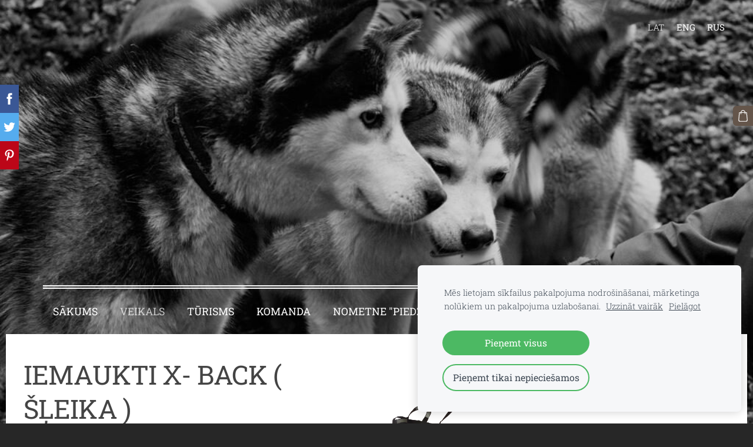

--- FILE ---
content_type: text/html; charset=UTF-8
request_url: https://www.dodkepu.lv/veikals/item/169023/iemavi-x--back-sleika/
body_size: 14332
content:
<!doctype html>

<html lang="lv">

    <head>

        <title>IEMAUKTI X- BACK  ( ŠĻEIKA )  - Ekipējums - Veikals - dodkepu.lv</title>

    <meta name="description" content="Pielietojums:&amp;amp;nbsp;pastaigām ar suni vai kamanu suņu sportamAtbilst kamanu suņu sporta (IFSS) noteikumiem.

Tehniskie parametri: Augstas kvalitātes polsterēti suņu iemaukti. Krāsas salikums" />

    <link rel="canonical" href="https://www.dodkepu.lv/veikals/item/169023/iemavi-x--back-sleika/">

    <meta name="twitter:card" content="summary" />
            <meta property="og:title" content="IEMAUKTI X- BACK  ( ŠĻEIKA )  - Ekipējums - Veikals - dodkepu.lv" />
            <meta property="og:description" content="Pielietojums:&amp;nbsp;pastaigām ar suni vai kamanu suņu sportamAtbilst kamanu suņu sporta (IFSS) noteikumiem.

Tehniskie parametri: Augstas kvalitātes polsterēti suņu iemaukti. Krāsas salikums" />
            <meta property="og:image" content="https://www.dodkepu.lv/files/703052/catitems/bilde_1-dda83be7d7749b2ca5c8a735a7ad9ae3.png" />
    


        <meta charset="utf-8" />
        <meta name="viewport" content="width=device-width,initial-scale=1.0,maximum-scale=1.0" />

        <link href="https://dss4hwpyv4qfp.cloudfront.net/designs/_shared/fonts/?family=Roboto+Slab:400,300,700&subset=latin,cyrillic,latin-ext" rel="stylesheet" type="text/css">
        <link rel="stylesheet" href="https://dss4hwpyv4qfp.cloudfront.net/designs/_shared/css/layout-shared.css?v=2.568" type="text/css" />
        <link rel="stylesheet" href="https://dss4hwpyv4qfp.cloudfront.net/designs/_shared/css/legacy-v1.css?v=2.568" type="text/css" />
        <link rel="stylesheet" href="https://dss4hwpyv4qfp.cloudfront.net/designs/picturesque-rustic/css/layout.css?v=2.568" type="text/css" />
        <link rel="stylesheet" href="https://dss4hwpyv4qfp.cloudfront.net/designs/picturesque-rustic/css/editable.css?v=2.568" type="text/css" />

        <link href="/favicon.png?1" rel="shortcut icon">
<link href="/favicon.png?1" rel="apple-touch-icon">        
            <link rel="stylesheet" href="https://dss4hwpyv4qfp.cloudfront.net/libs/js/fancybox3/jquery.fancybox.min.css?v=2.568" type="text/css" />
                <script src="https://dss4hwpyv4qfp.cloudfront.net/libs/js/jquery/2.2.4/jquery.min.js" ></script>
            <script src="https://dss4hwpyv4qfp.cloudfront.net/libs/js/fancybox3/jquery.fancybox.min.js?v=2.568" defer></script>
            <script src="https://dss4hwpyv4qfp.cloudfront.net/libs/js/bannerplay/jquery.bannerplay.js?v=2.568" defer></script>
            <script src="https://dss4hwpyv4qfp.cloudfront.net/libs/js/responsivevideos/jquery.responsivevideos.js?v=2.568" defer></script>
            <script src="https://dss4hwpyv4qfp.cloudfront.net/designs/_shared/js/bookings.js?v=2.568" defer></script>
            <script src="https://dss4hwpyv4qfp.cloudfront.net/designs/_shared/js/designfx.js?v=2.568" defer></script>
            <script src="https://dss4hwpyv4qfp.cloudfront.net/libs/js/mozlive.js?v=2.568" ></script>
                <link rel="alternate" href="https://www.dodkepu.lv/komanda/elite/nikolajs-kravcovs/rss/" type="application/rss+xml" title="dodkepu.lv - Nikolajs Kravcovs" />
            <link rel="alternate" href="https://www.dodkepu.lv/komanda/elite/dagnis-boltrikovs/rss/" type="application/rss+xml" title="dodkepu.lv - Dagnis Boltrikovs" />
            <link rel="alternate" href="https://www.dodkepu.lv/jaunumi/rss/" type="application/rss+xml" title="dodkepu.lv - Jaunumi" />
        <script>var FRONTEND_CDN = 'https://dss4hwpyv4qfp.cloudfront.net';</script>


    
    
    <!-- Cookie bar -->
    <script src="https://dss4hwpyv4qfp.cloudfront.net/libs/js/cookiebar/cookiebar.js?v=2.568"></script>
    <script>
        $(document).ready(function() {
            try {
                cookieBar({
                theme: "light",
                bannerPolicyLink: "",
                language: "lv"
            });
            } catch (e) {}
        });
    </script>


    <script src="https://dss4hwpyv4qfp.cloudfront.net/m/localize/menu/lv/?v=2.568" defer></script>
<script src="https://dss4hwpyv4qfp.cloudfront.net/m/localize/cart/lv/?v=2.568" defer></script>
<script src="https://dss4hwpyv4qfp.cloudfront.net/libs/js/component/cart.js?v=2.568" defer></script>
<script src="https://dss4hwpyv4qfp.cloudfront.net/libs/js/component/filter.js?v=2.568" defer></script>

            <script>
                var mozPageMozApi = {"language":"lv","page":"veikals"}
            </script>
            


<script>
    function isSmallTouchDevice() {
        return (('ontouchstart' in window) && (window.matchMedia("(max-width: 750px), (max-height: 500px)").matches));
    }
    if (isSmallTouchDevice()) {
        document.documentElement.classList.add('mobile-header');
    }
</script>



        <style class="customizer">
                                                                            #title .mz_wysiwyg { color :  #ffffff  }
                                                                                                                            #menu > ul > li > a, #menu > ul > li.selected > a, #menu > ul > li > a:hover { color :  #ffffff  }
                                                                                                                            #bigbar-colorizer { background-color :  rgba(0, 0, 0, 0.17)  }
                                                                                                                            .bigbar-h1 .mz_wysiwyg, .bigbar-h2 .mz_wysiwyg { color :  #ffffff  }
                                                                            .bigbar-h1, .bigbar-h2, #top.inner #title { border-color :  #ffffff  }
                                                                                                                            #languages li > a, #languages li.selected > a, #languages li > a:hover { color :  #ffffff  }
                                                                                                                            a, .mz_editable a { color :  #64554a  }
                                                                                                                                                .moze-form .moze-formbutton, .moze-button, .moze-button-large, ul.moze-gallery li, #submenu li:hover > a, #submenu li.selected > a { background-color :  #64554a  }
                                                                            .moze-button-large.btn-alt-light { border-color :  #64554a  }
                                                                            .moze-button-large.btn-white, .moze-button.btn-alt, .moze-button-large.btn-alt { color :  #64554a  }
                                                                                                                                                .mz_editable h1, .mz_editable h1.moze-megatitle, .mz_editable h1 a { color :  #444444  }
                                                                                                                            .mz_editable h2, .sidebox h2 { color :  #444444  }
                                                                                                                            .mz_editable h3 { color :  #444444  }
                                                                                                                            .section-bg-1 { background-color :  #f6f7f9  }
                                                                                                                            .section-bg-2 { background-color :  #444444  }
                                                                                                                                                #bottom .mz_wysiwyg { color :  #ffffff  }
                                                                                                                            #bottom a { color :  #ffffff  }
                                                                            #bottom .mz_social a { fill :  #ffffff  }
                                                                                                                                                                                                                                                                                                                                                                                                            
        @media (forced-colors: active) {
            :root { --color-header :  Canvas  }
            :root { --color-title :  CanvasText  }
            :root { --color-menu-text :  LinkText  }
            :root { --color-menu-text-selected :  CanvasText  }
            :root { --color-menu-accent :  CanvasText  }
            :root { --color-submenu :  Canvas  }
            :root { --color-submenu-text :  LinkText  }
            :root { --color-submenu-text-selected :  CanvasText  }
            :root { --color-submenu-accent :  CanvasText  }
            :root { --color-link :  LinkText  }
            :root { --color-button :  ButtonFace  }
            :root { --color-button-text :  ButtonText  }
            :root { --color-button-hover :  ButtonFace  }
            :root { --color-button-text-hover :  ButtonText  }
            :root { --color-sidemenu-text :  LinkText  }
            :root { --color-sidemenu-text-hover :  CanvasText  }
            :root { --color-h1 :  CanvasText  }
            :root { --color-h2 :  CanvasText  }
            :root { --color-h3 :  CanvasText  }
            :root { --color-text :  CanvasText  }
            :root { --color-text-strong :  CanvasText  }
            :root { --color-price :  CanvasText  }
            :root { --color-text-highlight :  Canvas  }
            :root { --color-text-border :  CanvasText  }
            :root { --color-background :  Canvas  }
            :root { --color-section-bg-1 :  Canvas  }
            :root { --color-section-bg-2 :  Canvas  }
            :root { --color-section-bg-3 :  Canvas  }
            :root { --color-footer :  Canvas  }
            :root { --color-footer-text :  CanvasText  }
            :root { --color-footer-link :  LinkText  }
            :root { --color-footer-link-hover :  CanvasText  }
            :root { --color-text-1 :  CanvasText  }
            :root { --color-text-1-highlight :  Canvas  }
            :root { --color-text-1-button :  ButtonFace  }
            :root { --color-text-1-button-text :  ButtonText  }
        }

    </style>
    <style class="customizer-fonts">
                                                                                                                                                                                                                                                                                                                                                                                                                                                                                                                                                                                                                                                                                                                    </style>

    

    <meta name="google-site-verification" content="SbyrCFvSGXDvqyfZDorYzGiy_q-dWYeb8dAVc1rRdC0" />


        <script src="https://dss4hwpyv4qfp.cloudfront.net/designs/_shared/js/smoothscroll.js?v=2.568"></script>

        <script>

            function initFrontpageLayout() {
                // ensure banner content does not overlap with header
                $('#bigbar-container').css("padding-top", $('#header').outerHeight());
            }

            $(document).ready(function () {

                if (!$('#bigbar').hasClass('inner')) {

                    // Resize on window size
                    $(window).on('resize load', function () {
                        initFrontpageLayout();
                    });

                    // Resize immediately
                    initFrontpageLayout();

                }

            });

        </script>

        <script src="https://dss4hwpyv4qfp.cloudfront.net/designs/_shared/js/legacy-v1.js?v=2.568"></script>

    </head>

    <body class="design-boxed gallery-max-3 transparent-header footer-center                                    " lang="lv">

        
                    <div id="bigbar" class="inner is_behind">
                <div  class="mz_component mz_banner">            <div class="moze-banner slide" style="background-image: url('https://site-703052.mozfiles.com/files/703052/banners/19533394/Bella_UNA.jpg?1464348'); background-position: 55% 62%" data-pid="1464348"></div>
    

<a class="moze-banner-slide-left" href="javascript:void(0);"></a>
<a class="moze-banner-slide-right" href="javascript:void(0);"></a>

</div>
                <div id="bigbar-colorizer"></div>
            </div>
            <header id="top" class="inner over-bigbar legacy-sticky-menu">
                <div id="header">
                    <div id="header-side">
                        <div  class="mz_component mz_lngselect" id="languages">    <button class="menu-icon" href="javascript:;" aria-label="Valodas izvēle" aria-haspopup="true" aria-controls="languages-menu"><svg xmlns="http://www.w3.org/2000/svg"></svg>&nbsp;LAT</button>
    <ul id="languages-menu" role="menu">
                    <li  class="selected" role="none">
                <a href="/" hreflang="lv" role="menuitem" aria-label="Latviešu" aria-current="true">LAT</a>
            </li>
                    <li  role="none">
                <a href="/home/" hreflang="en" role="menuitem" aria-label="English" >ENG</a>
            </li>
                    <li  role="none">
                <a href="/nachalo/" hreflang="ru" role="menuitem" aria-label="Русский" >RUS</a>
            </li>
            </ul>
    </div>
                    </div>
                </div>
                <div id="bigbar-container">
                    <div id="bigbar-overlay">
                        <div id="bigbar-centerpiece">
                            <div id="title">
                                <a href="/"><div class="mz_component mz_wysiwyg mz_editable">    <div class="moze-wysiwyg-editor" >
                    <div><br></div><div><br></div><div><br></div><div><br></div><div><br></div><div><br></div>
            </div>
</div></a>
                            </div>
                            <div  class="mz_component mz_menu" id="menu">
            <ul role="menu">
                <li role="none"><a href="/"  role="menuitem" aria-haspopup="true">Sākums</a>
                        <ul role="menu">
                <li role="none"><a href="/sakums/par-mums/"  role="menuitem" >Par mums</a>
                                    </li>
                        <li role="none"><a href="/sakums/renda/"  role="menuitem" >RENDA</a>
                                    </li>
                        <li role="none"><a href="/sakums/ziedo/"  role="menuitem" >ATBALSTS</a>
                                    </li>
                            </ul></li>
                                    <li class="selected" role="none"><a href="/veikals/"  role="menuitem"  aria-current="true">Veikals</a>
                                    </li>
                        <li role="none"><a href="/turistiem/"  role="menuitem" aria-haspopup="true">Tūrisms</a>
                        <ul role="menu">
                <li role="none"><a href="/turistiem/vasara/"  role="menuitem" aria-haspopup="true">Vasarā/ Zaļā zālē</a>
                        <ul role="menu">
                <li role="none"><a href="/turistiem/vasara/pargajiens-ar-haskijiem/"  role="menuitem" >Pārgājiens ar haskijiem</a>
                                    </li>
                        <li role="none"><a href="/turistiem/vasara/izbraucieni-ar-skuteri/"  role="menuitem" >Izbraucieni ar skūteri</a>
                                    </li>
                            </ul></li>
                                    <li role="none"><a href="/turistiem/balta-sniega/"  role="menuitem" >Ziemā/ Baltā sniegā</a>
                                    </li>
                        <li role="none"><a href="/turistiem/kepa/"  role="menuitem" >DZIMŠANAS DIENAS</a>
                                    </li>
                        <li role="none"><a href="/turistiem/davanu-kartes/"  role="menuitem" >Dāvanu kartes</a>
                                    </li>
                            </ul></li>
                                    <li role="none"><a href="/komanda/"  role="menuitem" aria-haspopup="true">KOMANDA</a>
                        <ul role="menu">
                <li role="none"><a href="/komanda/trenins/"  role="menuitem" >TRENIŅŠ</a>
                                    </li>
                        <li role="none"><a href="/komanda/elite/"  role="menuitem" aria-haspopup="true">Elite</a>
                        <ul role="menu">
                <li role="none"><a href="/komanda/elite/nikolajs-kravcovs/"  role="menuitem" >Nikolajs Kravcovs</a>
                                    </li>
                        <li role="none"><a href="/komanda/elite/dagnis-boltrikovs/"  role="menuitem" >Dagnis Boltrikovs</a>
                                    </li>
                            </ul></li>
                            </ul></li>
                                    <li role="none"><a href="/nometne/"  role="menuitem" aria-haspopup="true">NOMETNE &quot;Piedzīvojums ar HASKIJIEM&quot;</a>
                        <ul role="menu">
                <li role="none"><a href="/nometne/pieteikties/"  role="menuitem" >Pieteikties BĒRNU nometnei</a>
                                    </li>
                        <li role="none"><a href="/nometne/pieteikties_adults/"  role="menuitem" >Pieteikties PIEAUGUŠO pasākumam</a>
                                    </li>
                        <li role="none"><a href="/nometne/pieteikties-dienas-nometnei/"  role="menuitem" aria-haspopup="true">Pieteikties Bērnu DIENAS Nometnei</a>
                        <ul role="menu">
                <li role="none"><a href="/nometne/pieteikties-dienas-nometnei/grafiks/"  role="menuitem" >GRAFIKS</a>
                                    </li>
                            </ul></li>
                                    <li role="none"><a href="/nometne/foto-albums/"  role="menuitem" >FOTO ALBŪMS</a>
                                    </li>
                        <li role="none"><a href="/nometne/par-ligumu-un-apmaksu/"  role="menuitem" >Par līgumu un apmaksu</a>
                                    </li>
                            </ul></li>
                                    <li role="none"><a href="/jaunumi/"  role="menuitem" aria-haspopup="true">Jaunumi</a>
                        <ul role="menu">
                <li role="none"><a href="/jaunumi/konkurss/"  role="menuitem" >Konkurss</a>
                                    </li>
                        <li role="none"><a href="/jaunumi/wintercanicross/"  role="menuitem" aria-haspopup="true">Dodkepu.lv winter canicross</a>
                        <ul role="menu">
                <li role="none"><a href="/jaunumi/wintercanicross/registration/"  role="menuitem" >Reģistrācija</a>
                                    </li>
                        <li role="none"><a href="/jaunumi/wintercanicross/nolikums/"  role="menuitem" >Nolikums</a>
                                    </li>
                        <li role="none"><a href="/jaunumi/wintercanicross/dienas-kartiba/"  role="menuitem" >Dienas kārtība</a>
                                    </li>
                        <li role="none"><a href="/jaunumi/wintercanicross/trase/"  role="menuitem" >Trase</a>
                                    </li>
                        <li role="none"><a href="/jaunumi/wintercanicross/registretie-dalibnieki/"  role="menuitem" >Reģistrētie dalībnieki</a>
                                    </li>
                        <li role="none"><a href="/jaunumi/wintercanicross/noderiga-info/"  role="menuitem" >Noderīga info</a>
                                    </li>
                        <li role="none"><a href="/jaunumi/wintercanicross/sponsors/"  role="menuitem" >Atbalstītāji</a>
                                    </li>
                        <li role="none"><a href="/jaunumi/wintercanicross/karte/"  role="menuitem" >Karte</a>
                                    </li>
                        <li role="none"><a href="/jaunumi/wintercanicross/results/"  role="menuitem" >Rezultāti</a>
                                    </li>
                            </ul></li>
                                    <li role="none"><a href="/jaunumi/pumpurs/"  role="menuitem" aria-haspopup="true">Pumpurs</a>
                        <ul role="menu">
                <li role="none"><a href="/jaunumi/pumpurs/2020/"  role="menuitem" >2020</a>
                                    </li>
                            </ul></li>
                            </ul></li>
                                    <li role="none"><a href="/kontakti-1/"  role="menuitem" >Kontakti</a>
                                </li></ul>
            
</div>
                        </div>
                    </div>
                </div>
            </header>
        
        <div id="belowfold">
            <div id="wrap">
                    <div id="submenubox"><nav  class="mz_component mz_menu mz_catalogmenu is-alternate" id="submenu" aria-label="Produktu kategorijas"><button id="submenu-opener" class="clearbutton"><span>&nbsp;</span></button>

</nav></div>
                

    

<div>
    <main id="catalog" class="section section-customizable section-text-color-none">
        <div class="mz_overlay_bar mz_catalog_customize"></div>
        <div class="container">
            <div id="sidebar-wrap"
                                              >
                                <div id="sidebar">
                    <div  class="mz_component mz_catalogsearchbox mz_editable sidebox">    <form action="/veikals/" class="moze-form moze-catalog-searchbox-form" method="post" style="position: relative; margin-top: 0" role="search">
        <input class="search-query" type="text" value="" placeholder="Meklēt" aria-label="Meklēt">
        <button class="search-btn clearbutton" aria-label="Meklēt"></button>
    </form></div>
                    <nav  class="mz_component mz_catalogcategories sidebox" data-name="maincatalogcategories" data-type="catalogcategories" aria-labelledby="catalog-categories-heading">
            <h2 id="catalog-categories-heading"></h2>
    


            <ul role="menu" class="asidemenu collapsible">
                                                <li role="none" >
                        <a href="/veikals/params/category/all/" role="menuitem" >Visi produkti</a>
                    </li>
                                                    <li role="none" >
                        <a href="/veikals/params/category/featured/" role="menuitem" >Īpašais piedāvājums</a>
                    </li>
                                    <li role="none"  class="selected">
        <a href="/veikals/params/category/169023/" role="menuitem" aria-current="true">Ekipējums</a>
                                </li>
                <li role="none" >
        <a href="/veikals/category/paramscategory169024-1/" role="menuitem" >Barība</a>
                    <ul role="menu" >
                    <li role="none" >
        <a href="/veikals/category/paramscategory169024-1/paramscategory169024/" role="menuitem" >Barība suņiem</a>
                                </li>
                <li role="none" >
        <a href="/veikals/category/paramscategory169024-1/178189/" role="menuitem" >Barība kaķiem</a>
                                </li>
                            </ul></li>
                            <li role="none" >
        <a href="/veikals/category/kopsanas-lidzekli/" role="menuitem" >Kopšanas līdzekļi</a>
                                </li>
                <li role="none" >
        <a href="/veikals/params/category/169364/" role="menuitem" >Suvenīri</a>
                                </li>
                <li role="none" >
        <a href="/veikals/category/gps-trekeri/" role="menuitem" >GPS trekeri</a>
                                </li>
                <li role="none" >
        <a href="/veikals/category/turisma-pakalpojumu-rezervacijas/" role="menuitem" >Tūrisma pakalpojumu rezervācijas</a>
                                </li>
                <li role="none" >
        <a href="/veikals/category/dodkepulv-veikala-distances-ligums/" role="menuitem" >Dodkepu.lv veikala Distances līgums</a>
                            </li></ul>
            </nav>
                    
                    <div  class="mz_component mz_wysiwyg mz_editable sidebox">    <div class="moze-wysiwyg-editor" >
                    <div><h1 class="moze-center"><span style="letter-spacing: -0.01em;">Piegāde</span><br></h1><p></p><ul><li>Papardes 2, Drabeši, Amatas novads un Cēsis -<b> Bez piegādes maksas!</b></li><li>Piegāde uz jebkuru&nbsp;<span style="box-sizing: border-box;">Omniva</span>&nbsp;pakomātu visā Latvijā.&nbsp;</li><li>Dāvanu karšu piegāde uz e-pastu- bezmaksas</li></ul>Piegādes maksa ar Omniva pakomātu:&nbsp;</div><div>Neatkarīgi no pasūtījuma lieluma.</div><div><div class="moze-center"><b>3,49 € *</b></div><p></p><ul></ul><ul></ul><p class="moze-justify">*Izņemot suņu būdas</p><p class="moze-justify">Pakomātu adreses:&nbsp;<a href="https://www.omniva.lv/privats/adreses" target="_blank">atvērt karti ar pakomātiem</a><br></p><p></p><ul><li style="text-align: justify;">Komforta piegāde līdz mājas durvīm. Preču piegādi veic mūsu kurjers jeb kurjerdienests.&nbsp;</li></ul><span style="text-align: justify;">Ar kurjer-dienestu - 15,00 EUR</span><br><p></p><p>Piegādes laiks:&nbsp;<span style="box-sizing: border-box;">1-3 darba dienas (atkarībā no produkta pieejamības)&nbsp;</span><br></p></div><h2 class="moze-center"><a href="/kontakti-1/" target="_blank">Kā mūs atrast</a>&nbsp;</h2><p><span style="letter-spacing: -0.01em;">&nbsp;</span><b>Adrese:&nbsp;&nbsp;</b>Papardes 2, Drabeši, Amatas novads, LV – 4101, Latvija</p><p></p><div class="moze-maps" contenteditable="false" data-lat="57.2419196" data-lng="25.285506899999973" data-zoom="13" data-query="Dodkepu.lv" style="height: 250px; width: 1194px;" data-staticimg=""></div><br><b>Darba laiks:</b>&nbsp;24 h<p></p><h2 class="moze-center"><span style="letter-spacing: -0.01em;">Apmaksa</span><br></h2><div>Veicot pirkumu lūdzu norādiet Apmaksas veidu:<br><ol><li style="text-align: justify;"><b>Apmaksa skaidrā naudā.</b> Preci apmaksāt skaidrā naudā var ja pircējs ierodas personīgi Dodkepu.lv&nbsp;Papardes 2, Drabeši, Amatas novads</li><li style="text-align: justify;"><b>Apmaksa ar bankas pārskaitījumu</b>. Mēs Jums atsūtīsim rēķinu-faktūru, kuru Jūs varat apmaksāt ar internetbankas starpniecību.</li></ol></div><div><h2 class="moze-center">Garantija</h2><div class="moze-justify">Visām Dodkepu.lv&nbsp;Sleddog Equipment piedāvātām precēm ir ražotāja garantija.</div></div><p><br></p><p></p>
                    <img src="http://site-703052.mozfiles.com/files/703052/grozs_2.jpg" style="width: 179px;" class="moze-img-center"><h2 class="moze-center">Radās jautājumi?</h2><p>Sazinies:</p><p></p><ul><li><a href="/cdn-cgi/l/email-protection" class="__cf_email__" data-cfemail="9afef5fef1ffeaefdafdf7fbf3f6b4f9f5f7">[email&#160;protected]</a></li><li>+371 25951531</li></ul><p></p>
            </div>
</div>
                </div>
                                <div  class="mz_component mz_catalog mz_editable mainblock cat-mode-item cat-images-3 cat-images-classic cat-legacy-view cat-has-searchbox">
<div id="cat-nav" style="display: none">

    <nav>
        <ul class="cat-breadcrumb" style="display: none">
                            <li><a href="/veikals/">Veikals</a></li>
                            <li><a href="/veikals/params/category/169023/">Ekipējums</a></li>
                            <li aria-current="page">IEMAUKTI X- BACK  ( ŠĻEIKA ) </li>
                    </ul>
    </nav>

    
    
</div>


<script data-cfasync="false" src="/cdn-cgi/scripts/5c5dd728/cloudflare-static/email-decode.min.js"></script><script>

function mozCatVariantManager(settings)
{
    var defaults = {
        localization: {
            cmCatalogCartAdd: '',
            cmCatalogCartAdded: '',
            cmCatalogStockStatusAvailable: '',
            cmCatalogStockStatusAvailableX: '',
            cmCatalogStockStatusCanOrder: '',
            cmCatalogOutOfStockProducts: '',
            erInMaintenanceMode: ''
        },
        paramInventoryInfo: '',
    };

    mozCatSettings = $.extend(true, {}, defaults, settings);

    $(document).ready(function() {
        if (mozCatItemVariants.length == 0) {
            updatePictures(null);
            updateInventory(null);
            if (mozCatItem.bookings_service_id == 0 || mozCatItem.bookings_service_id == null) {
                initAddToCartButton(null);
            }
            else {
                initBookingButton(null);
            }
        }
        else {
            initOptionValueClicks();
            selectFirstVariant();
        }
    });
}

function initOptionValueClicks()
{
    let fx = (event, valueTag, valueID, optionTag, optionIndex) => {

        // Does not allow clicking impossible values.

        let valueState = getOptionValueState(optionIndex, valueID);
        if (valueState.impossible) {
            event.preventDefault();
            event.stopPropagation();
            return false;
        }

        // Determines option filtering priorities.

        let optionPriorities = [optionIndex],
            optionValuesSelected = [];

        $('.moze-cart-form [data-option]').each((index, tag) => {
            const tagIndex = $(tag).attr('data-index');
            if (!optionPriorities.includes(tagIndex)) {
                optionPriorities.push(tagIndex);
            }
        });

        // Level 1 filtering.

        if (typeof optionPriorities[0] !== 'undefined') {

            // Enables all option values.

            setOptionValueStates(optionPriorities[0], (optionIndex, valueID) => {

                let state = getOptionValueState(optionIndex, valueID);
                if (state.impossible) {
                    return {
                        disabled: true,
                        selected: false,
                        impossible: true
                    }
                }

                return {
                    disabled: false,
                    selected: false
                }
            });

            // Selects the clicked selection.

            setOptionValueState(optionIndex, valueID, { selected: true });
            optionValuesSelected.push(valueTag.attr('data-value'));
        }

        // Level 2 filtering.

        if (typeof optionPriorities[1] !== 'undefined') {

            // Filters options with one dependency.

            let variants = mozCatItemVariants.filter((variant) => {
                return variant.deleted == 0 && variant.option_ids[optionPriorities[0]] == optionValuesSelected[0]
            });

            let values2 = [];
            variants.forEach((variant) => {
                const value2 = variant.option_ids[optionPriorities[1]];
                if (!values2.includes(value2)) {
                    values2.push(value2);
                }
            });

            // Enables filtered options.

            setOptionValueStates(optionPriorities[1], (optionIndex, valueID) => {
                return {
                    disabled: !values2.includes(valueID)
                }
            });

            // Selects the first available option if not already selected.

            if (getSelectedOptionValue(optionPriorities[1]) === null) {
                queryFirstOptionValue(optionPriorities[1]);
            }
            optionValuesSelected.push(getSelectedOptionValue(optionPriorities[1]));
        }

        // Level 3 filtering.

        if (typeof optionPriorities[2] !== 'undefined') {

            let variants = mozCatItemVariants.filter((variant) => {
                return variant.deleted == 0 &&
                    variant.option_ids[optionPriorities[0]] == optionValuesSelected[0] &&
                    variant.option_ids[optionPriorities[1]] == optionValuesSelected[1];
            });

            let values3 = [];
            variants.forEach((variant) => {
                const option = variant.option_ids[optionPriorities[2]];
                if (!values3.includes(option)) {
                    values3.push(option);
                }
            });

            // Enables filtered options.

            setOptionValueStates(optionPriorities[2], (optionIndex, valueID) => {
                return {
                    disabled: !values3.includes(valueID)
                }
            });

            // Selects the first available option if not already selected.

            if (getSelectedOptionValue(optionPriorities[2]) === null) {
                queryFirstOptionValue(optionPriorities[2]);
            }
            optionValuesSelected.push(getSelectedOptionValue(optionPriorities[2]));
        }

        // Variant is selected!

        let selectedValues = getSelectedOptionValues(),
            selectedVariant = queryVariant(selectedValues);

        if (selectedVariant) {
            actionVariantSelected(selectedVariant);
        }
    };

    // Buttons and colors.

    $('.moze-cart-form [data-value]')
        .off()
        .on('click', (event) => {

            const
                valueTag = $(event.currentTarget),
                valueID = valueTag.attr('data-value'),
                optionTag = valueTag.closest('[data-option]'),
                optionIndex = optionTag.attr('data-index');

            fx(event, valueTag, valueID, optionTag, optionIndex);
        });

    // Combo boxes.

    $('.moze-cart-form [data-option]')
        .off()
        .on('change', (event) => {

            const
                valueTag = $(event.currentTarget).find('option:selected'),
                valueID = valueTag.attr('data-value'),
                optionTag = $(event.currentTarget),
                optionIndex = optionTag.attr('data-index');

            fx(event, valueTag, valueID, optionTag, optionIndex);
        });

    // Initial selection.

    setTimeout(() => {
        const
            firstSelected = $('.moze-cart-form [data-index="0"] .selected').first(),
            firstSelectedParent = firstSelected.parent();

        if (firstSelectedParent.length > 0) {
            if (firstSelectedParent[0].tagName.toUpperCase() == 'DIV') {
                firstSelected.trigger('click');
            }
            if (firstSelectedParent[0].tagName.toUpperCase() == 'SELECT') {
                firstSelectedParent.trigger('change');
            }
        }
    }, 0);
}

function initAddToCartButton(selectedVariant)
{
    if (selectedVariant === null) {
        toggleAddToCartButton(mozCatItem.stock === null || mozCatItem.stock > 0);
    }
    else {
        toggleAddToCartButton(selectedVariant.stock === null || selectedVariant.stock > 0);
    }

    $('.cat-item-buy .moze-add-to-cart')
        .off()
        .on('click', (event) => {

            let addToCartBtn = $(event.target);

            if (addToCartBtn.hasClass('disabled')) {
                return;
            }

            let isAddToCartBtnEnabled = false;

            if (selectedVariant === null) {
                if (mozCatItem.stock !== null) {
                    if (mozCatItem.stock < 1) {
                        return;
                    }
                    mozCatItem.stock--;
                }
                isAddToCartBtnEnabled = mozCatItem.stock === null || mozCatItem.stock > 0;
            }
            else {
                mozCatItemVariants.forEach((variant) => {
                    if (variant.id == selectedVariant.id) {
                        if (variant.stock !== null && variant.stock < 1) {
                            return false;
                        }
                        if (variant.stock !== null) {
                            variant.stock = variant.stock - 1;
                        }
                        isAddToCartBtnEnabled = variant.stock === null || variant.stock > 0;
                        return false;
                    }
                });
            }

            actionAddToCart(mozCatItem, selectedVariant, undefined, undefined, () => {

                initCart();
                if ($('.shopbar-cart').is(':visible')) {
                    $('.shopbar-cart').first().trigger('click');
                }
                syncCartToLocalStorage();

                addToCartBtn.addClass('moze-added-to-cart-item');
                toggleAddToCartButton(isAddToCartBtnEnabled);

                gEventAddToCart();
                fEventAddToCart();
            });
        });
}

function initBookingButton(selectedVariant)
{
    let addToCartBtn = $('.cat-item-buy .moze-add-to-cart');
    addToCartBtn.html(mozCatSettings.localization.cmBooking);

    let widget = null,
        widgetOptions = {};

    let serviceID = selectedVariant
        ? selectedVariant.bookings_service_id
        : mozCatItem.bookings_service_id;

    let service = mozCatItem.title.pref;

    new mozLive3({
        source: {
            name: 'maincatalog',
            superglobal: 1
        },
        action: 'catalog-booking-init',
        parameters: {
            service: serviceID
        },
        response: {
            callback: [
                (response) => {

                    widgetOptions = {

                        type: response.data.type,

                        minDaysRange: response.data.minDaysRange,
                        maxDaysRange: response.data.maxDaysRange,

                        mozLive3Parameters: {
                            componentName: 'maincatalog',
                            componentSuperglobal: 1,
                            serviceID: serviceID,
                            onWidgetInitializedAction: 'catalog-booking-date-from',
                            onDateFromSelectedAction: 'catalog-booking-time-from',
                            onTimeFromSelectedActions: 'catalog-booking-date-to',
                            onDateToSelectedAction: 'catalog-booking-time-to',
                        },

                        onSubmit: (widget, result) => {

                            let deferred = $.Deferred();
                            deferred.resolve(true);

                            let bookingRequest = result;
                            bookingRequest.serviceID = serviceID;
                            bookingRequest.service = service;

                            // Creates a request to draft a booking event.

                            new mozLive3({
                                source: {
                                    name: 'maincatalog',
                                    superglobal: 1
                                },
                                action: 'catalog-booking-draft',
                                parameters: {
                                    booking: bookingRequest
                                },
                                response: {
                                    callback: [
                                        (response) => {

                                            if (response.error) {
                                                console.warn(response.errorMessage);
                                                return;
                                            }

                                            if (response.data.success != true) {
                                                alert('Booking not available anymore!');
                                                return;
                                            }

                                            // Adds the item to the cart on success.

                                            actionAddToCart(mozCatItem, selectedVariant, response.data.token, bookingRequest, () => {

                                                initCart();
                                                if ($('.shopbar-cart').is(':visible')) {
                                                    $('.shopbar-cart').first().trigger('click');
                                                }
                                                syncCartToLocalStorage();

                                                gEventAddToCart();
                                                fEventAddToCart();
                                            });
                                        }
                                    ]
                                }
                            });

                            return deferred.promise();
                        }
                    };

                    widget = new BookingWidget(widgetOptions);
                }
            ]
        }
    });

    $('.cat-item-buy .moze-add-to-cart')
        .off()
        .on('click', (event) => {
            if (widget) {
                widget.show();
            }
        });
}

function getOptionValueTag(optionIndex, valueID)
{
    const valueTag = $('.moze-cart-form [data-option][data-index="' + optionIndex + '"] [data-value="' + valueID + '"]');
    if (valueTag.length != 1) {
        return null;
    }

    return valueTag;
}

function getOptionValueTags(optionIndex)
{
    const valueTags = $('.moze-cart-form [data-option][data-index="' + optionIndex + '"] [data-value]');
    if (valueTags.length == 0) {
        return null;
    }

    return valueTags;
}

function getOptionValueState(optionIndex, valueID)
{
    const valueTag = getOptionValueTag(optionIndex, valueID);
    if (!valueTag) {
        return null;
    }

    return {
        selected: valueTag.hasClass('selected'),
        disabled: valueTag.hasClass('disabled'),
        impossible: valueTag.hasClass('impossible')
    }
}

function setOptionValueState(optionIndex, valueID, state)
{
    let
        selected = state.hasOwnProperty('selected') ? state.selected : null,
        disabled = state.hasOwnProperty('disabled') ? state.disabled : null,
        impossible = state.hasOwnProperty('impossible') ? state.impossible : null;

    const valueTag = getOptionValueTag(optionIndex, valueID);
    if (!valueTag) {
        return null;
    }

    if (selected)   disabled = false;
    if (disabled)   selected = false;
    if (impossible) disabled = true;

    // Buttons and colors.

    if (selected !== null) {
        valueTag.toggleClass('selected', selected);
    }

    if (disabled !== null) {
        valueTag.toggleClass('disabled', disabled);
    }

    if (impossible !== null) {
        valueTag.toggleClass('impossible', impossible);
    }

    if (selected) {
        valueTag.attr('aria-checked', 'true');
    } else {
        valueTag.attr('aria-checked', 'false');
    }

    // Combo box.

    if (valueTag[0].tagName.toLowerCase() == 'option') {
        if (selected !== null) {
            let parent = valueTag.closest('select');
            parent[0].selectedIndex = parent.find('option.selected').index();
        }
        if (impossible !== null) {
            valueTag.attr('disabled', disabled === true);
        }
    }

    return true;
}

function setOptionValueStates(optionIndex, stateCallback)
{
    if (typeof stateCallback !== 'function') {
        return;
    }

    const valueTags = getOptionValueTags(optionIndex);
    if (!valueTags) {
        return;
    }

    valueTags.each((index, tag) => {
        let valueID = $(tag).attr('data-value'),
            state = stateCallback(optionIndex, valueID);
        setOptionValueState(optionIndex, valueID, state);
    });
}

function queryFirstOptionValue(optionIndex)
{
    const valueTags = getOptionValueTags(optionIndex);
    if (!valueTags) {
        return;
    }

    let selected = false;

    valueTags.each((index, tag) => {

        let valueID = $(tag).attr('data-value'),
            state = getOptionValueState(optionIndex, valueID);

        if (!selected && !state.disabled) {
            setOptionValueState(optionIndex, valueID, { selected: true });
            selected = true;
        }
        else {
            setOptionValueState(optionIndex, valueID, { selected: false });
        }
    });
}

function getSelectedOptionValue(optionIndex)
{
    const valueTags = getOptionValueTags(optionIndex);
    if (!valueTags) {
        return null;
    }

    let selectedValue = null;

    valueTags.each((index, tag) => {
        let valueID = $(tag).attr('data-value'),
            state = getOptionValueState(optionIndex, valueID);
        if (state.selected) {
            selectedValue = valueID;
            return false;
        }
    });

    return selectedValue;
}

function getSelectedOptionValues()
{
    let selectedValues = [];

    for (let i = 0; i < 3; i++) {
       let selectedValue = getSelectedOptionValue(i);
       if (selectedValue !== null) {
           selectedValues.push(selectedValue);
       }
       else {
           break;
       }
    }

    return selectedValues;
}

function queryVariant(valueIDs)
{
    let selectedVariant = null;
    valueIDs = (valueIDs || []).map((valueID) => parseInt(valueID));
    valueIDs = JSON.stringify(valueIDs);

    for (let i = 0; i < mozCatItemVariants.length; i++) {

        let optionIDs = (mozCatItemVariants[i].option_ids || []).map((optionID) => parseInt(optionID));
        optionIDs = JSON.stringify(optionIDs);

        if (valueIDs == optionIDs) {
            selectedVariant = mozCatItemVariants[i];
            break;
        }
    }

    return selectedVariant;
}

function selectFirstVariant()
{
    let selectedVariant = null;

    for (let i = 0; i < mozCatItemVariants.length; i++) {
        if (mozCatItemVariants[i].deleted == 0 && mozCatItemVariants[i].stock !== 0) {
            selectedVariant = mozCatItemVariants[i];
            break;
        }
    }

    if (!selectedVariant) {
        selectedVariant = mozCatItemVariants[0];
    }

    for (let i = 0; i < selectedVariant.option_ids.length; i++) {
        setOptionValueState(i, selectedVariant.option_ids[i], { selected: true });
    }

    actionVariantSelected(selectedVariant);
}

function getSelectedVariant()
{
    let selectedValues = getSelectedOptionValues(),
        selectedVariant = queryVariant(selectedValues);

    return selectedVariant;
}

function updatePictures(selectedVariant)
{
    let createFromTemplateBig = (picture) => {

        let template =
            '<a href tile class="fancy" data-fancybox="gallery">' +
            '<picture>' +
            '<img src alt>' +
            '</picture>' +
            '</a>';

        template = $(template);

        template.find('img')
            .attr('src', mozCatItemPictures.cdn + picture.size_set.m)
            .attr('alt', mozCatItem.title['pref']);

        if (typeof picture.size_set.l !== 'undefined') {
            let sizeL = $('<source>', {
                srcset: mozCatItemPictures.cdn + picture.size_set.l,
                media: '(min-width: 750px) and (min-resolution: 2dppx)'
            });
            template.find('picture').prepend(sizeL);
        }

        let sizeFull = (typeof picture.size_set.l !== 'undefined')
            ? picture.size_set.l
            : picture.size_set.m;

        template
            .attr('href', mozCatItemPictures.cdn + sizeFull)
            .attr('title', mozCatItem.title['pref']);

        return template;
    };

    let createFromTemplateSmall = (picture) => {

        let template =
            '<div class="cat-thumb-pic">' +
            '<a href title class="fancy thumb" data-fancybox="gallery">' +
            '<picture>' +
            '<img src alt>' +
            '</picture>' +
            '</a>' +
            '</div>';

        template = $(template);

        template.find('img')
            .attr('src', mozCatItemPictures.cdn + picture.size_set.m)
            .attr('alt', mozCatItem.title['pref']);

        if (typeof picture.size_set.l !== 'undefined') {
            let sizeL = $('<source>', {
                srcset: mozCatItemPictures.cdn + picture.size_set.l,
                media: '(min-width: 1024px) and (min-resolution: 2dppx)'
            });
            template.find('picture').prepend(sizeL);
        }

        let sizeFull = (typeof picture.size_set.l !== 'undefined')
            ? picture.size_set.l
            : picture.size_set.m;

        template.find('a')
            .attr('href', mozCatItemPictures.cdn + sizeFull)
            .attr('title', mozCatItem.title['pref']);

        return template;
    };

    let pictures = [];

    $('.cat-item-images').find('a').remove();
    $('.cat-more-item-images').html('');

    // Chooses the variant picture if any.

    if (selectedVariant && selectedVariant.cat_item_pic_id !== 'undefined') {
        mozCatItemPictures.variants.forEach((picture) => {
            if (picture.id == selectedVariant.cat_item_pic_id) {
                pictures.push(picture);
                return false;
            }
        });
    }

    // Chooses additional catalog item pictures.

    mozCatItemPictures.item.forEach((picture) => {
        pictures.push(picture);
    });

    // Renders the first picture as a large thumbnail.

    if (pictures.length > 0) {
        let thumb = createFromTemplateBig(pictures[0]);
        $('.cat-item-images').prepend(thumb);
    }

    // Renders the rest of pictures as small thumbnails.

    if (pictures.length > 1) {
        for (let i = 1; i < pictures.length; i++) {
            let thumb = createFromTemplateSmall(pictures[i]);
            $('.cat-more-item-images').append(thumb);
        }
    }

    // Fixes the image thumbnail.

    let images = $('.cat-item-images img');
    if (images.length) {
        images.one('load', (event) => { fixThumbnailImageLayout(event.target); });
    }
}

function updateInventory(selectedVariant)
{
    let inventoryTag = $('.cat-item-inventory');

    inventoryTag
        .attr('class', '')
        .addClass('cat-item-inventory')
        .html('')
        .hide();

    if (mozCatSettings.paramInventoryInfo == '') {
        return;
    }

    let inStock = false,
        stockTotal = null,
        availableForOrder = false;

    if (selectedVariant) {
        inStock = selectedVariant.stock_total > 0;
        stockTotal = selectedVariant.stock_total;
        availableForOrder = selectedVariant.stock_total === null;
    }
    else {
        inStock = mozCatItem.stock_total > 0;
        stockTotal = mozCatItem.stock_total;
        availableForOrder = mozCatItem.stock_total === null;
    }

    if (inStock) {
        if (mozCatSettings.paramInventoryInfo == 'basic') {
            inventoryTag
                .html(mozCatSettings.localization.cmCatalogStockStatusAvailable)
                .addClass('inventory-in-stock')
                .show();
        }
        if (mozCatSettings.paramInventoryInfo == 'precise') {
            inventoryTag
                .html(mozCatSettings.localization.cmCatalogStockStatusAvailableX.replace('%s', stockTotal))
                .addClass('inventory-in-stock-x')
                .show();
        }
    }
    else if (availableForOrder) {
        inventoryTag
            .html(mozCatSettings.localization.cmCatalogStockStatusCanOrder)
            .addClass('inventory-can-order')
            .show();
    }
    else {
        inventoryTag
            .html(mozCatSettings.localization.cmCatalogOutOfStockProducts)
            .addClass('inventory-out-of-stock')
            .show();
    }
}

function toggleAddToCartButton(available)
{
    let addToCartBtn = $('.moze-add-to-cart');
    addToCartBtn.toggleClass('disabled', !available);

    if (available) {
        addToCartBtn.text(mozCatSettings.localization.cmCatalogCartAdd);
    }
    else {
        if (addToCartBtn.hasClass('moze-added-to-cart-item')) {
            addToCartBtn.text(mozCatSettings.localization.cmCatalogCartAdded);
        }
        else {
            addToCartBtn.text(mozCatSettings.localization.cmCatalogOutOfStockProducts);
        }
    }

    reinitMozCatalogCartActions();
}

function pluginsSelectedVariantUpdated(selectedVariant)
{
    var data = {
        item: mozCatItemMozApi,
        selectedVariantId: selectedVariant['id'],
        selectedVariant: null
    };

    if (mozCatItemMozApi && mozCatItemMozApi.variants) {
        for (var i = 0; i < mozCatItemMozApi.variants.length; i++) {
            if (mozCatItemMozApi.variants[i]['id'] == selectedVariant['id']) {
                data.selectedVariant = mozCatItemMozApi.variants[i];
            }
        }
    }
    try {
        mozPlugins.plugins.ItemAfterPrice.updated(data);
    }
    catch(e) {
        console.error(e);
    }
}

function actionAddToCart(catItem, catItemVariant, bookingToken, bookingRequest, onComplete)
{
    let addToCartFx = (country) => {

        new mozLive3({
            source: {
                name: 'maincatalog',
                superglobal: 1
            },
            action: 'catalog-add-to-cart',
            parameters: {
                cat_item_id: catItem.id,
                cat_item_variant_id: catItemVariant ? catItemVariant.id : 0,
                cat_item_variant_text: () => {
                    if (catItemVariant === null) {
                        return '';
                    }
                    let variantText = [];
                    catItemVariant.options.forEach((option) => {
                        variantText.push(option.pref);
                    });
                    variantText = variantText.join(', ');
                    return variantText;
                },
                token: bookingToken,
                booking: bookingRequest
            },
            response: {
                html: [
                    { name: 'maincatalogcartside', target: '#shopbar-sidecart-base' }
                ]
            },
            errors: {
                maintenance: mozCatSettings.localization.erInMaintenanceMode
            },
            onComplete: () => {
                if (typeof onComplete === 'function') {
                    onComplete();
                }
            }
        });
    };

    if (mozCatGeolocation == '') {
        $.ajax({
            url: 'https://www.mozello.com/apps/geo/',
            success: (response) => {
                mozCatGeolocation = response.country;
                addToCartFx(mozCatGeolocation);
            }
        });
    }
    else {
        addToCartFx(mozCatGeolocation);
    }
}

function actionVariantSelected(selectedVariant)
{
    updatePictures(selectedVariant);
    updateInventory(selectedVariant);

    if (selectedVariant.bookings_service_id == 0) {
        initAddToCartButton(selectedVariant);
    }
    else {
        initBookingButton(selectedVariant);
    }

    $('.moze-price-box .moze-price').html(selectedVariant.sell_price_formatted);
    $('.moze-price-box .moze-secondary').html(selectedVariant.list_price_formatted);

    pluginsSelectedVariantUpdated(selectedVariant);
}

function gEventViewItem()
{
    if (!mozCatSettings.isUsingGoogleAPI) {
        return;
    }

    try {
        gtag('event', 'view_item', {
            items: [{
                id: mozCatItemPixelApi.item.id,
                name: mozCatItemPixelApi.item.name,
                brand: mozCatItemPixelApi.item.brand,
                category: mozCatItemPixelApi.item.category,
                price: mozCatItemPixelApi.item.price,
                quantity: 1
            }]
        });
    }
    catch (e) {
        console.log(e);
    }
}

function gEventAddToCart()
{
    if (!mozCatSettings.isUsingGoogleAPI) {
        return;
    }

    try {
        gtag('event', 'add_to_cart', {
            currency: mozCatItemPixelApi.currency,
            items: [{
                id: mozCatItemPixelApi.item.id,
                name: mozCatItemPixelApi.item.name,
                brand: mozCatItemPixelApi.item.brand,
                category: mozCatItemPixelApi.item.category,
                price: mozCatItemPixelApi.item.price,
                quantity: 1
            }],
            value: mozCatItemPixelApi.item.price * 1
        });
    }
    catch (e) {
        console.log(e);
    }
}

function fEventAddToCart()
{
    if (!mozCatSettings.isUsingFacebookAPI) {
        return;
    }

    try {
        fbq('track', 'AddToCart', {
            content_ids: [mozCatItemPixelApi.item.id],
            content_type: 'product',
            contents: [{ id: mozCatItemPixelApi.item.id, quantity: 1 }],
            currency: mozCatItemPixelApi.currency,
            value: mozCatItemPixelApi.item.price * 1
        });
    }
    catch (e) {
        console.log(e);
    }
}

// Ready!

var mozCatSettings = {};
var mozCatGeolocation = 'us';

var mozCatItem = {"id":"1239374","title":{"789054":"IEMAUKTI X- BACK  ( \u0160\u013bEIKA ) ","789037":"Dog harness\/ X - back","1001239":"","pref":"IEMAUKTI X- BACK  ( \u0160\u013bEIKA ) "},"stock":"0","stock_total":"0","bookings_service_id":"0"};
var mozCatItemVariants = [];
var mozCatItemOptions = [];
var mozCatItemPictures = {"cdn":"https:\/\/site-703052.mozfiles.com\/","item":[{"id":"2240173","thumb":"https:\/\/site-703052.mozfiles.com\/files\/703052\/catitems\/thumb\/bilde_1-dda83be7d7749b2ca5c8a735a7ad9ae3.png?2240173","size_set":{"st":"files\/703052\/catitems\/thumb\/bilde_1-dda83be7d7749b2ca5c8a735a7ad9ae3.png?2240173","m":"files\/703052\/catitems\/bilde_1-dda83be7d7749b2ca5c8a735a7ad9ae3.png?2240173"}},{"id":"2240172","thumb":"https:\/\/site-703052.mozfiles.com\/files\/703052\/catitems\/thumb\/bilde_4-8300f4251db8f0ba37d86cce34658de4.png?2240172","size_set":{"st":"files\/703052\/catitems\/thumb\/bilde_4-8300f4251db8f0ba37d86cce34658de4.png?2240172","m":"files\/703052\/catitems\/bilde_4-8300f4251db8f0ba37d86cce34658de4.png?2240172"}},{"id":"2240171","thumb":"https:\/\/site-703052.mozfiles.com\/files\/703052\/catitems\/thumb\/bilde_3-9dadda56edd912ffe55d8657d821af91.png?2240171","size_set":{"st":"files\/703052\/catitems\/thumb\/bilde_3-9dadda56edd912ffe55d8657d821af91.png?2240171","m":"files\/703052\/catitems\/bilde_3-9dadda56edd912ffe55d8657d821af91.png?2240171"}},{"id":"2240178","thumb":"https:\/\/site-703052.mozfiles.com\/files\/703052\/catitems\/thumb\/bilde_2-28bac18a9e69831efc06ed03b1f8202c-1.png?2240178","size_set":{"st":"files\/703052\/catitems\/thumb\/bilde_2-28bac18a9e69831efc06ed03b1f8202c-1.png?2240178","m":"files\/703052\/catitems\/bilde_2-28bac18a9e69831efc06ed03b1f8202c-1.png?2240178"}}],"variants":[]};
var mozCatItemPixelApi = {"item":{"id":"1239374","name":"IEMAUKTI X- BACK  ( \u0160\u013bEIKA ) ","brand":"Sleddog Equipment","category":"Ekip\u0113jums","price":50,"quantity":1},"currency":"EUR","value":50};
var mozCatItemMozApi = {"id":"1239374","name":"IEMAUKTI X- BACK  ( \u0160\u013bEIKA ) ","sku":"","brand":"Sleddog Equipment","category":"Ekip\u0113jums","price":50,"price_undiscounted":50,"currency":"EUR","weight":0,"stock":0,"variants":[]};

mozCatVariantManager({
    localization: {
        cmCatalogCartAdd: 'Ielikt grozā',
        cmCatalogCartAdded: 'Prece ielikta grozā',
        cmBooking: 'Rezervācija',
        cmCatalogStockStatusAvailable: 'Ir uz vietas',
        cmCatalogStockStatusAvailableX: 'Atlikumā %s',
        cmCatalogStockStatusCanOrder: 'Pieejams pasūtīšanai',
        cmCatalogOutOfStockProducts: 'Izpārdots',
        erInMaintenanceMode: 'Šobrīd nav iespējams apstrādāt Tavu pieprasījumu sakarā ar plānotiem uzlabošanas darbiem. Lūdzu, mēģiniet vēlāk.'
    },
    paramInventoryInfo: 'precise',
    isUsingGoogleAPI: false,
    isUsingFacebookAPI: false});

$(document).ready(function() {
    gEventViewItem();
});

</script>


<div class="cat-item-view">

    <div class="cat-item-images">
        <div class="cat-more-item-images"></div>
        <br style="clear: both">
    </div>

    <div class="cat-item-text">

        <div style="display: none;"><!-- reset h1 first-child status --></div>
        <h1>IEMAUKTI X- BACK  ( ŠĻEIKA ) </h1>

        
        <div class="cat-item-buy">

                            <div class="moze-price-box cat-item-price" data-currency="€">
                                            <s class="moze-secondary"><span></span></s>&nbsp;
                        <span class="moze-price">€50.00</span>
                                                            <div class="placeholder-after-price">

                    </div>
                    <script>
                    try {
                        mozPlugins.InitPluginItemAfterPrice({
                            containerElement: $('.placeholder-after-price'),
                            eventName: 'moz-content-after-price',
                            eventParams: {
                                item: mozCatItemMozApi,
                                page: mozPageMozApi
                            }
                        });
                    } catch(e) {
                        console.error(e);
                    }
                    </script>
                </div>
            
            
                
                    <div class="cat-item-inventory"></div>

                    <a class="moze-button-large moze-add-to-cart disabled" href="javascript:;">Izpārdots</a>&nbsp;&nbsp;

                
            
        </div>

        <h3><p class="" style=""><b style="">Pielietojums:</b>&nbsp;pastaigām ar suni vai kamanu suņu sportam<br></p><p class="" style="">Atbilst kamanu suņu sporta (IFSS) noteikumiem.</p><p class="" style=""><o:p></o:p></p>

<p class="" style=""><b>Tehniskie parametri: Augstas kvalitātes polsterēti suņu iemaukti. Krāsas salikums atbilstoši jūsu vēlmēm.</b></p><p class="" style=""><b><span class="moze-blockquote">Tiek izgatavoti pēc individuāla pasūtījuma.</span></b></p>

</h3><h3 style=""><b style="">Ražotājs:</b>&nbsp;Dodkepu.lv Sleddog Equipment</h3><h3><p class="" style=""><o:p></o:p></p>

</h3><h3 style=""><b style="">Pieejamība</b>:&nbsp;3-10 dienu laikā pēc pasūtījuma veikšanas.&nbsp;</h3><h3><p class="" style=""><o:p></o:p></p><p></p>

</h3>

                    <br class="clear">
            <div class="moze-social">
    <script src="https://dss4hwpyv4qfp.cloudfront.net/libs/js/sharebuttons/sharebuttons.js?10"></script>
    <script>
        $(document).ready(function() {
            try {
                simpleShare();
            }
            catch (e) {

            }
        });
    </script>
    <div class="ssb-container">
        <a data-service="facebook" title="Share"></a>
        <a data-service="twitter" title="Post"></a>
        <a data-service="pinterest" title="Pin"></a>
                    <a data-service="draugiem" title="Ieteikt"></a>
            </div>
</div>        
    </div>

    
<div itemscope itemtype="https://schema.org/Product">
    <meta itemprop="name" content="IEMAUKTI X- BACK  ( ŠĻEIKA ) ">
        <meta itemprop="description" content="Pielietojums:&amp;nbsp;pastaigām ar suni vai kamanu suņu sportamAtbilst kamanu suņu sporta (IFSS) noteikumiem.

Tehniskie parametri: Augstas kvalitātes polsterēti suņu iemaukti. Krāsas salikums atbilstoši jūsu vēlmēm.Tiek izgatavoti pēc individuāla pasūtījuma.

Ražotājs:&amp;nbsp;Dodkepu.lv Sleddog Equipment

Pieejamība:&amp;nbsp;3-10 dienu laikā pēc pasūtījuma veikšanas.&amp;nbsp;

">
        <meta itemprop="productID" content="1239374">
    <meta itemprop="url" content="https://www.dodkepu.lv/veikals/item/169023/iemavi-x--back-sleika/">
        <meta itemprop="image" content="https://site-703052.mozfiles.com/files/703052/catitems/">
        <div itemprop="offers" itemscope itemtype="https://schema.org/Offer">
        <meta itemprop="price" content="50">
        <meta itemprop="priceCurrency" content="EUR">
        <meta itemprop="priceValidUntil" content="2027-01-20">
                                    <link itemprop="availability" href="https://schema.org/OutOfStock">
                            <link itemprop="itemCondition" href="https://schema.org/NewCondition">    
    </div>
            <div itemprop="brand" itemscope itemtype="https://schema.org/Brand">
            <meta itemprop="name" content="Sleddog Equipment">
        </div>
        </div>
</div>


</div>
            </div>
        </div>
    </main>
</div>

<div  class="mz_component mz_catalogcart mz_catalogsidecart" data-name="maincatalogcartside" data-type="catalogcartside" data-page-type="6" data-catalog-layout="standard" data-cart-id=""><div id="shopbar">
    <button id="shopbar-search" class="shopbar-search" aria-label="Meklēt"  aria-haspopup="dialog">
        <svg xmlns="http://www.w3.org/2000/svg"></svg>
        <div class="separator"></div>
    </button>
        <button id="shopbar-cart" class="shopbar-cart" aria-label="Pirkumu grozs" aria-haspopup="dialog">
        <svg xmlns="http://www.w3.org/2000/svg"></svg>
        <span>0</span>
    </button>
    </div>


<div id="shopbar-sidecart" class="sliding-panel" role="dialog" aria-labelledby="cat-sidecart-heading">
    <div class="sliding-panel-header">
        <div class="mz_editable">         <h2 id="cat-sidecart-heading">Pirkumu grozs</h2>
        </div>
        <button id="shopbar-sidecart-close" class="sliding-panel-close" aria-label="Aizvērt">
            <svg xmlns="http://www.w3.org/2000/svg"></svg>
        </button>
    </div>
    <div id="shopbar-sidecart-base" class="sliding-panel-body">
        
<p>Pirkumu grozs ir tukšs.</p>


    </div>
</div>



<div id="cat-search-panel" style="display: none" role="dialog">
    <form id="shopbar-searchform" action="/veikals/" class="moze-catalog-searchbox-sideform moze-form" method="post" role="search">
        <input aria-label="Meklēt" class="search-query" type="text" value="" placeholder="Meklēt">
        <button class="search-btn" aria-label="Meklēt"></button>
        <button class="close-btn" aria-label="Aizvērt"><svg xmlns="http://www.w3.org/2000/svg"></svg></button>
    </form>
</div>

<script>
    $(document).ready(function() {
        initShopWidget();
        initShopSidecart();
    });
</script></div>

            </div>
                <footer id="bottom" class="mz_footer">
        
        <div id="footer">
            <div id="foottext">
                <div  class="mz_component mz_wysiwyg mz_editable">    <div class="moze-wysiwyg-editor" >
                    <b>&nbsp;</b>&nbsp;&nbsp;<a href="/turistiem/vasara/" target="_self" style="">🌅&nbsp;<span class="moze-huge">Vasaras/ Bez sniega sezona</span></a>&nbsp;☀<span class="moze-huge">&nbsp; &nbsp; &nbsp; &nbsp; &nbsp; &nbsp; &nbsp;❆&nbsp;</span><a href="/turistiem/balta-sniega/" target="_self" style=""><span class="moze-huge">Ziema/ Sniega sezona</span></a><span class="moze-huge">&nbsp;☃&nbsp;</span><div><span class="moze-huge"><br></span></div>
            </div>
</div>
            </div>
            <div id="social" >
                <div  class="mz_component mz_social">
        <a class="facebook icon-facebook" title="Facebook" href="https://www.facebook.com/dodkepu.lv" target="_blank"></a>                    <a class="instagram icon-instagram" title="Instagram" href="https://www.instagram.com/dodkepu.lv/" target="_blank"></a>    
</div>
            </div>
        </div>
    </footer>

            <br><br>
        </div>

        
    

    <!-- Google Analytics Code -->
    <script>
        (function(i,s,o,g,r,a,m){i['GoogleAnalyticsObject']=r;i[r]=i[r]||function(){
        (i[r].q=i[r].q||[]).push(arguments)},i[r].l=1*new Date();a=s.createElement(o),
        m=s.getElementsByTagName(o)[0];a.async=1;a.src=g;m.parentNode.insertBefore(a,m)
        })(window,document,'script','//www.google-analytics.com/analytics.js','ga');
        ga('create', 'UA-144992417-1', 'auto');
        ga('send', 'pageview');
    </script>

    <script>
        $(document).ready(function(){
            $(".mz_wysiwyg").responsiveVideos();
        });
    </script>


        <link href="https://dss4hwpyv4qfp.cloudfront.net/apps/addons/sharebuttons/script/jquery.sharebuttons.css?v=2.568" rel="stylesheet" type="text/css">
        <script src="https://dss4hwpyv4qfp.cloudfront.net/apps/addons/sharebuttons/script/jquery.sharebuttons.js?v=2.568"></script>
        <script>
            $(document).ready(function() { 
                $("body").shareButtons({
                    showFacebook: true,
                    showTwitter: true,
                    showPinterest: true,
                    showGplus: false,
                    showDraugiem: false,
                    showVkontakte: false,
                    language: "en",
                }); 
            });
        </script>
        
<script src="https://spark.engaga.com/public/site.js" id="engaga-script" data-engaga-user-id="ddfe9a969c52177c3e54d65c69b1795f" async="async"></script>


    <script defer src="https://static.cloudflareinsights.com/beacon.min.js/vcd15cbe7772f49c399c6a5babf22c1241717689176015" integrity="sha512-ZpsOmlRQV6y907TI0dKBHq9Md29nnaEIPlkf84rnaERnq6zvWvPUqr2ft8M1aS28oN72PdrCzSjY4U6VaAw1EQ==" data-cf-beacon='{"version":"2024.11.0","token":"45d646bae31e4d9d9dd1f6dbc0d8becf","r":1,"server_timing":{"name":{"cfCacheStatus":true,"cfEdge":true,"cfExtPri":true,"cfL4":true,"cfOrigin":true,"cfSpeedBrain":true},"location_startswith":null}}' crossorigin="anonymous"></script>
</body>

</html>

--- FILE ---
content_type: text/css
request_url: https://dss4hwpyv4qfp.cloudfront.net/designs/picturesque-rustic/css/editable.css?v=2.568
body_size: 599
content:
/*** editable ***/

body {
    font-family: "Roboto Slab", Arial, Helvetica, sans-serif;
    font-weight: 300;
    font-size: 16px;
    color: #666666;
}

/* general content areas */

.mz_editable {
    font-family: "Roboto Slab", Arial, Helvetica, sans-serif;
    font-weight: 300;
    color: #666666;
}

.mz_editable p {
    margin: 20px 0px;
}

/* hyperlinks */

a, .mz_editable a {
    color: #64554A;
    text-decoration: underline;
}

a:hover, .mz_editable a:hover {
    color: #272727;
    text-decoration: none;
}

.mz_editable h1 a,
.mz_catalogcategories a,
.mz_catalog a {
    text-decoration: none;
}

/* bullet list in editable text */

.mz_editable ul li {
    list-style-type: square;
}

/* headings in editable text */

.mz_editable h1, .mz_editable h1.moze-megatitle {
    font-family: 'Roboto Slab', Arial, Helvetica, sans-serif;
    font-size: 2.81rem;
    color: #444444;
    font-weight: 400;
    letter-spacing: -0.02em;
    text-overflow: ellipsis;
    overflow: hidden;
}

.moze-megatitle {
    font-size: 3.75rem !important;
}

.mz_editable h2,
.sidebox h2 {
    font-family: 'Roboto Slab', Arial, Helvetica, sans-serif;
    font-size: 2.00rem;
    color: #444444;
    font-weight: 400;
    letter-spacing: -0.01em;
}

.mz_editable h3 {
    font-family: 'Roboto Slab', Arial, Helvetica, sans-serif;
    font-size: 1.5rem;
    color: #444444;
    font-weight: 400;
}

/* special text styles */

.mz_editable .moze-blockquote {
    font-family: Georgia, serif
}

/* webforms */

.moze-form label {
    color: #555555;
}

.moze-form input,
.moze-form select,
.moze-form textarea {
    font-family: 'Open Sans', Arial, Helvetica, sans-serif;
    border: none;
    color: #444444;
    font-weight: 300;
    background-color: #F2F2F2;
}

.moze-form .moze-formbutton {
    font-family: 'Roboto Slab', Arial, Helvetica, sans-serif;
    background-color: #64554A;
    color: #FFFFFF;
    border-radius: 3px;
    text-decoration: none;
}

.moze-form .moze-formbutton:hover {
    background-color: #272727;
}

.moze-button,
.moze-button-large {
    border-radius: 3px;
    font-weight: normal;
    background-color: #64554A;
}

.moze-button:hover,
.moze-button-large:hover {
    background-color: #272727;
}

.moze-button-large.btn-white,
.moze-button.btn-alt,
.moze-button-large.btn-alt {
    color: #64554A;
}

.moze-button-large.btn-white:hover,
.moze-button.btn-alt:hover,
.moze-button-large.btn-alt:hover {
    color: #272727;
}

.moze-button-large.btn-alt-light {
    border-color: #64554A;
}

.moze-button-large.btn-alt-light:hover {
    border-color: #272727;
}

.moze-button-large, .moze-form .moze-formbutton  {
    font-size: 16px;
}

/* list of recent blog posts */


.mz_recentposts a:hover {
    color: #444444;
}